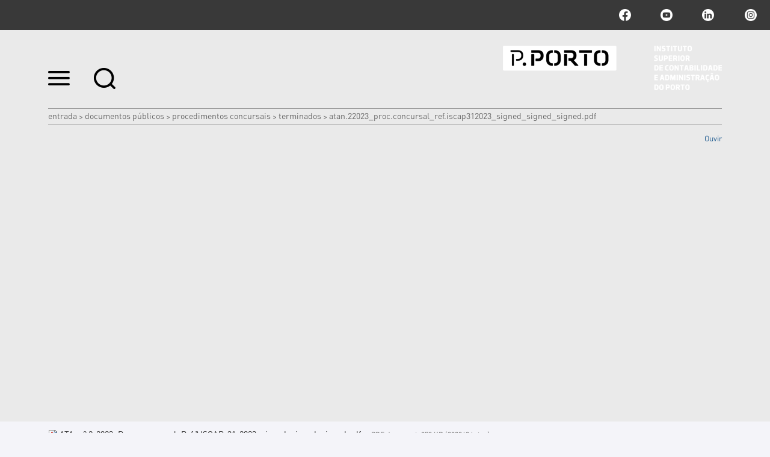

--- FILE ---
content_type: text/html;charset=utf-8
request_url: https://www.iscap.ipp.pt/documentos-publicos/procedimentos-concursais/terminados/ATAn.22023_Proc.concursal_Ref.ISCAP312023_signed_signed_signed.pdf/view
body_size: 6616
content:

<!DOCTYPE html>

<html xmlns="http://www.w3.org/1999/xhtml" lang="pt">

    
    
    
    
    


<head>
    <meta http-equiv="Content-Type" content="text/html; charset=utf-8" />

    
        <base href="https://www.iscap.ipp.pt/documentos-publicos/procedimentos-concursais/terminados/ATAn.22023_Proc.concursal_Ref.ISCAP312023_signed_signed_signed.pdf" /><!--[if lt IE 7]></base><![endif]-->
    

    
        <title>ATAn.22023_Proc.concursal_Ref.ISCAP312023_signed_signed_signed.pdf &mdash; ISCAP | P.PORTO</title>


  
    <link rel="stylesheet" type="text/css" media="screen" href="https://www.iscap.ipp.pt/portal_css/IPP%20Theme/reset-cachekey-45ea6db9ab04cf47f590f6a29e2c9f75.css" />
    <link rel="stylesheet" type="text/css" href="https://www.iscap.ipp.pt/portal_css/IPP%20Theme/base-cachekey-66806488672fe9203883d2c85c278d8d.css" />
        <!--[if lt IE 8]>    
    
    <link rel="stylesheet" type="text/css" media="screen" href="https://www.iscap.ipp.pt/portal_css/IPP%20Theme/IEFixes-cachekey-021067cd032e697f5f7701977a41f845.css" />
        <![endif]-->
    
    <style type="text/css">@import url(https://www.iscap.ipp.pt/portal_css/IPP%20Theme/resourcecollective.customfooter.stylesheetsmain-cachekey-f1ce5782226e5875453858df22e0e638.css);</style>
    <link rel="stylesheet" type="text/css" media="all" href="https://www.iscap.ipp.pt/portal_css/IPP%20Theme/ploneCustom-cachekey-426f113dfc35e139760f15b04fb87b84.css" />

  
  
    <script type="text/javascript" src="https://www.iscap.ipp.pt/portal_javascripts/IPP%20Theme/quantcast-cachekey-b1cfaaf1513b333bb508bdc699356bc2.js"></script>
    <script type="text/javascript" src="https://www.iscap.ipp.pt/portal_javascripts/IPP%20Theme/resourceplone.app.jquery-cachekey-5143cab7bc334a19681c83bb67c9bbae.js"></script>
    <script type="text/javascript" src="https://www.iscap.ipp.pt/portal_javascripts/IPP%20Theme/resourceipp.theme.jsmain-cachekey-23f30c6db4e5cc68c9c6ffbfd67e98be.js"></script>
    <script type="text/javascript" src="https://www.iscap.ipp.pt/portal_javascripts/IPP%20Theme/resourcecollective.sliders.bxslider.jsjquery.bxslider.min-cachekey-fc7b61641cd6fe080c2f4569bdc020e1.js"></script>
    <script type="text/javascript" src="https://www.iscap.ipp.pt/portal_javascripts/IPP%20Theme/collective.js.jqueryui.custom.min-cachekey-8d65f5890bcee1ad7c6ea11cb1bad653.js"></script>
    <script type="text/javascript" src="https://www.iscap.ipp.pt/portal_javascripts/IPP%20Theme/resourceipp.theme.jsjquery.ui.autocomplete.html-cachekey-c1d08bb11b8759c234c6af485d2c1eb8.js"></script>
    <script type="text/javascript" src="https://www.iscap.ipp.pt/portal_javascripts/IPP%20Theme/resourcejquery.prettyPhoto-cachekey-71f6891078ef7481ae05e7abd250fef7.js"></script>
    <script type="text/javascript" src="https://www.iscap.ipp.pt/portal_javascripts/IPP%20Theme/resourceipp.theme.jsjquery.multiple.select-cachekey-0915252e565386921911d8a4ba735d99.js"></script>
    <script type="text/javascript" src="https://www.iscap.ipp.pt/portal_javascripts/IPP%20Theme/resourceplone.formwidget.recaptcharecaptcha_ajax-cachekey-e6480068f46a9cca11cb603fd331002d.js"></script>
    <script type="text/javascript" src="https://www.iscap.ipp.pt/portal_javascripts/IPP%20Theme/resourceipp.theme.jsfreewall-cachekey-64304790a044e21f3cfd0194afc17728.js"></script>
    <script type="text/javascript" src="https://www.iscap.ipp.pt/portal_javascripts/IPP%20Theme/resourceipp.content.jsmain-cachekey-91cc774bba5db5837375d4eb3e8e50bb.js"></script>
    <script type="text/javascript" src="https://www.iscap.ipp.pt/portal_javascripts/IPP%20Theme/resourceipp.content.jsjquery.easytabs.min-cachekey-9e06377a45414b5bf172a5b3ed4ec9a9.js"></script>
    <script type="text/javascript" src="https://www.iscap.ipp.pt/portal_javascripts/IPP%20Theme/resourceipp.content.jsjquery.rot13.min-cachekey-cd11f2f8cd6478dbd1fffc55bb15d448.js"></script>
    <script type="text/javascript" src="https://www.iscap.ipp.pt/portal_javascripts/IPP%20Theme/resourceipp.theme.jsexplorer-cachekey-6a6f73e295a06550e132c3b7d5b9c976.js"></script>
    <script type="text/javascript" src="https://www.iscap.ipp.pt/portal_javascripts/IPP%20Theme/resourcecollective.eventcalendarmain-cachekey-6ae94ceb0bba193ff25dff7a1c67f1b4.js"></script>
    <script type="text/javascript" src="https://www.iscap.ipp.pt/portal_javascripts/IPP%20Theme/resourceipp.theme.jsnav-menu-cachekey-a1f876e6b2917e7076fb6054e6e04217.js"></script>
    <script type="text/javascript" src="https://www.iscap.ipp.pt/portal_javascripts/IPP%20Theme/resourceipp.theme.jsswiper-bundle.min-cachekey-32b6e2616ffa2293936ecdd6ed5f7039.js"></script>


<meta name="DC.creator" content="gcrp"/>
<meta name="DC.format" content="application/pdf"/>
<meta name="DC.language" content="pt"/>
<meta name="DC.date.modified" content="2023-12-14T15:04:43+00:00"/>
<meta name="DC.date.created" content="2023-12-14T15:04:01+00:00"/>
<meta name="DC.type" content="File"/>
<meta name="DC.distribution" content="Global"/>
<meta name="robots" content="ALL"/>
<meta name="distribution" content="Global"/>


        
    <link rel="canonical" href="https://www.iscap.ipp.pt/documentos-publicos/procedimentos-concursais/terminados/ATAn.22023_Proc.concursal_Ref.ISCAP312023_signed_signed_signed.pdf" />

    <link rel="shortcut icon" type="image/x-icon" href="https://www.iscap.ipp.pt/favicon.ico" />
    <link rel="apple-touch-icon" href="https://www.iscap.ipp.pt/touch_icon.png" />


<script type="text/javascript">
        jQuery(function($){
            $.datepicker.setDefaults(
                jQuery.extend($.datepicker.regional[''],
                {dateFormat: 'yy-mm-dd'}));
        });
        </script>




    <link rel="search" href="https://www.iscap.ipp.pt/@@search" title="Search this site" />




        
        
        
        
        

        <meta name="viewport" content="width=device-width" />
        <meta name="generator" content="Plone - http://plone.org" />
    
</head>

<body class="template-file_view portaltype-file site-portal_iscap section-documentos-publicos subsection-procedimentos-concursais subsection-procedimentos-concursais-terminados subsection-procedimentos-concursais-terminados-ATAn.22023_Proc.concursal_Ref.ISCAP312023_signed_signed_signed.pdf userrole-anonymous" dir="ltr">

    <div id="portal-topbar">
    <div class="portal-topbar-wrapper">
        
            

        
        
            <div class="portlet portletActions no-order social-netwoks">
    <ul class="navTree">
        <li class="navTreeItem" id="paction-facebook">
            <a href="https://www.facebook.com/ISCAP.politecnicodoporto" title="facebook">facebook</a>
        </li>
        <li class="navTreeItem" id="paction-youtube">
            <a href="http://www.youtube.com/iscaptv" title="youtube">youtube</a>
        </li>
        <li class="navTreeItem" id="paction-linkedin">
            <a href="https://pt.linkedin.com/school/iscap-politecnicodoporto/" title="linkedin">linkedin</a>
        </li>
        <li class="navTreeItem" id="paction-instagram">
            <a href="https://www.instagram.com/iscap.pporto/" target="_blank" title="Instagram">Instagram</a>
        </li>
    </ul>
</div>
        
    </div>
</div>
    <div id="portal-hptopslider">
    
        
    
</div>

    <div id="portal-top" class="row">
        <div class="cell width-full position-0">
            <div id="portal-header">
    <p class="hiddenStructure">
  <a accesskey="2" href="https://www.iscap.ipp.pt/documentos-publicos/procedimentos-concursais/terminados/ATAn.22023_Proc.concursal_Ref.ISCAP312023_signed_signed_signed.pdf/view#content">Ir para o conteúdo.</a> |

  <a accesskey="6" href="https://www.iscap.ipp.pt/documentos-publicos/procedimentos-concursais/terminados/ATAn.22023_Proc.concursal_Ref.ISCAP312023_signed_signed_signed.pdf/view#portal-globalnav">Ir para a navegação</a>
</p>

<div id="portal-top-links">
<a class="menu-icon" href="#" data-menu>
    <img src="https://www.iscap.ipp.pt/menu-min.png" width="36" height="24" alt="menu">
  </a>
  <a class="search-icon" href="https://www.iscap.ipp.pt/@@search">
    <img src="https://www.iscap.ipp.pt/search-min.png" width="36" height="35" alt="search">
  </a>
</div>

<a id="portal-logo" title="ISCAP | P.PORTO" accesskey="1" href="https://www.iscap.ipp.pt">
    <img src="https://www.iscap.ipp.pt/logo-ipp.png" alt="ISCAP | P.PORTO" title="ISCAP | P.PORTO" height="74" width="364" /></a>

</div>

<div id="portal-breadcrumbs">
    <div class="portal-breadcrumbs-content">

        <span id="breadcrumbs-home">
            <a href="https://www.iscap.ipp.pt">Entrada</a>
            <span class="breadcrumbSeparator">
                &gt;
                
            </span>
        </span>
        <span id="breadcrumbs-1" dir="ltr">
            
                <a href="https://www.iscap.ipp.pt/documentos-publicos">Documentos Públicos</a>
                <span class="breadcrumbSeparator">
                    &gt;
                    
                </span>
                
             
        </span>
        <span id="breadcrumbs-2" dir="ltr">
            
                <a href="https://www.iscap.ipp.pt/documentos-publicos/procedimentos-concursais">Procedimentos Concursais </a>
                <span class="breadcrumbSeparator">
                    &gt;
                    
                </span>
                
             
        </span>
        <span id="breadcrumbs-3" dir="ltr">
            
                <a href="https://www.iscap.ipp.pt/documentos-publicos/procedimentos-concursais/terminados">Terminados</a>
                <span class="breadcrumbSeparator">
                    &gt;
                    
                </span>
                
             
        </span>
        <span id="breadcrumbs-4" dir="ltr">
            
                
                
                <span id="breadcrumbs-current">ATAn.22023_Proc.concursal_Ref.ISCAP312023_signed_signed_signed.pdf</span>
             
        </span>

    </div>
</div>


    <div id="portal-top-image" class="ipp-image">
        <div class="ipp-title">
            
            
                <h1 id="parent-fieldname-title" class="documentFirstHeading">
                    
                </h1>
            
            
        
            
    <script src="https://cdn-eu.readspeaker.com/script/13635/webReader/webReader.js?pids=wr" type="text/javascript" id="rs_req_Init" async defer></script>
    <div id="audio">
        <div id="readspeaker_button1" class="rs_skip rsbtn rs_preserve">
            <a rel="nofollow" class="rsbtn_play" accesskey="L" title="Ouvir com ReadSpeaker webReader" href="https://app-eu.readspeaker.com/cgi-bin/rsent?customerid=13635&amp;lang=pt_pt&amp;voice=Joana&amp;readid=audio_reader&amp;url=https://www.iscap.ipp.pt/documentos-publicos/procedimentos-concursais/terminados/ATAn.22023_Proc.concursal_Ref.ISCAP312023_signed_signed_signed.pdf">
                <span class="rsbtn_left rsimg rspart"><span class="rsbtn_text"><span>Ouvir</span></span></span>
                <span class="rsbtn_right rsimg rsplay rspart"></span>
            </a>
        </div>
    </div>

        </div>
        <div class="ipp-image-area" style="background-image: url(https://www.iscap.ipp.pt/documentos-publicos/procedimentos-concursais/terminados/ATAn.22023_Proc.concursal_Ref.ISCAP312023_signed_signed_signed.pdf/image)">
        </div>
        <div class="ipp-image-caption">
            <p></p>
        </div>
        
    </div>


        </div>
        <div id="globalnav-dark-layer"></div>
    </div>
    <div id="visual-portal-wrapper">
        <div id="portal-columns" class="row">

            <div id="portal-column-content" class="cell width-full position-0">

                <div id="viewlet-above-content"></div>

                
                    <div class="">

                        

                        

    <dl class="portalMessage info" id="kssPortalMessage" style="display:none">
        <dt>Info</dt>
        <dd></dd>
    </dl>



                        
                            <div id="content">

                                

                                

                                 <div id="viewlet-above-content-title"></div>
                    
                                 <div id="viewlet-below-content-title">
</div>

                                 <div id="viewlet-above-content-body"></div>
                                 <div id="content-core">
                                    <div id="audio_reader">
                                     
        
            <p>
                
      <span>
      
      
        
          
          
              <a href="https://www.iscap.ipp.pt/documentos-publicos/procedimentos-concursais/terminados/ATAn.22023_Proc.concursal_Ref.ISCAP312023_signed_signed_signed.pdf/at_download/file">
                <img src="https://www.iscap.ipp.pt/pdf.png" alt="PDF document icon" />
                ATA n.º 2-2023_Proc. concursal_Ref.ª ISCAP-31-2023_signed_signed_signed.pdf
              </a>
              <span class="discreet">
                  &mdash;
                  PDF document,
                  878 KB (899968 bytes)
              </span>
          
          
          

        
      
    </span>
    
            </p>
            
        
    
                                    </div>
                                 </div>
                                 <div id="viewlet-below-content-body">

    <div class="visualClear"><!-- --></div>

    <div class="documentActions">
        

        

    </div>

</div>

                                
                            </div>
                        

                        
                    </div>
                

                <div id="viewlet-below-content">





</div>
            </div>

            
            

            
            
        </div>
    </div>

    <div id="portal-footer-wrapper" class="row">
        <div class="cell width-full position-0">
            







<div class="visualClear"><!-- --></div>
<div id="custom-footer-wrapper">
    <div id="custom-footer">
        <div class="footer-top">
            
<div class="portletWrapper" data-portlethash="637573746f6d666f6f7465722e706f72746c657473310a636f6e746578740a2f706f7274616c5f69736361700a6c696761636f65732d75746569732d7074" id="portletwrapper-637573746f6d666f6f7465722e706f72746c657473310a636f6e746578740a2f706f7274616c5f69736361700a6c696761636f65732d75746569732d7074"><div class="portletStaticText portlet-static-ligacoes-uteis-pt"><h3 class="small-title" style="text-align: center; "><strong>Ligações Úteis</strong></h3>
<p><a title="" href="https://www.iscap.ipp.pt/destaques-1/divisao-academica" class="external-link" target="_self">Destaques</a></p>
<p><a title="" href="https://www.iscap.ipp.pt/destaques-1/faqs" class="external-link" target="_self">FAQs</a></p>
<p><a title="" href="https://www.iscap.ipp.pt/gaie-moodle/gaie-moodle-1" class="internal-link" target="_self">GAIE Moodle</a></p>
<p><a class="external-link" href="https://login.microsoftonline.com" target="_self" title="">Office 365</a></p>
<p><a title="" href="https://www.iscap.ipp.pt/documentos-publicos/prr-plano-de-recuperacao-e-resiliencia/prr-plano-de-recuperacao-e-resiliencia" class="internal-link" target="_self">PRR</a></p>
<p><a title="" href="https://www.iscap.ipp.pt/regulamentos/regulamentos" class="internal-link" target="_self">Regulamentos</a></p>
<p><a title="" href="https://www.iscap.ipp.pt/documentos-publicos/" class="external-link" target="_self">Documentos Públicos</a></p>
<p><a title="" href="https://www.iscap.ipp.pt/destaques-1/clipping/comunicacao" class="internal-link" target="_self">Comunicação</a></p>
<p><a class="external-link" href="http://ipac.ipp.pt/ipac20/ipac.jsp?profile=iscap#focus" target="_blank" title="">Biblioteca</a></p>
<p><a class="external-link" href="https://online.iscap.ipp.pt/matactivaprr/" target="_blank" title="">Matactiva</a></p>
<p><a title="" href="https://www.iscap.ipp.pt/documentos-publicos/procedimentos-concursais/procedimentos-concursais" class="internal-link" target="_self">Procedimentos Concursais</a></p>
<p><a title="" href="https://www.iscap.ipp.pt/iscap/contactos/contactos" class="internal-link" target="_self">Contactos</a></p></div>

</div>




        </div>
        <div class="footer-columns">
            <div class="footer-column footer-column1">
                
<div class="portletWrapper" data-portlethash="637573746f6d666f6f7465722e706f72746c657473320a636f6e746578740a2f706f7274616c5f69736361700a666f6f7465722d6c6f676f2d31" id="portletwrapper-637573746f6d666f6f7465722e706f72746c657473320a636f6e746578740a2f706f7274616c5f69736361700a666f6f7465722d6c6f676f2d31"><div class="portletStaticText portlet-static-footer-logo"><p><a class="external-link" href="https://www.ipp.pt/" target="_self" title=""><img src="https://www.iscap.ipp.pt/imagens/pporto_logo.png" alt="Logomarca rodapé" class="image-inline" title="Logomarca rodapé" /></a></p></div>

</div>




            </div>
            <div class="footer-column footer-column2">
                
<div class="portletWrapper" data-portlethash="637573746f6d666f6f7465722e706f72746c657473330a636f6e746578740a2f706f7274616c5f69736361700a636f6d6f2d6368656761722d616f2d702d706f72746f" id="portletwrapper-637573746f6d666f6f7465722e706f72746c657473330a636f6e746578740a2f706f7274616c5f69736361700a636f6d6f2d6368656761722d616f2d702d706f72746f"><div class="portletStaticText portlet-static-como-chegar-ao-iscap"><p><span>Rua Jaime Lopes Amorim, s/n<br />4465-004 S. Mamede de Infesta<br />Portugal<br />T. +351 22 905 00 00<br />F. +351 22 902 58 99<br />E. instituto@iscap.ipp.pt</span></p></div>

</div>




            </div>
            <div class="footer-column footer-column3">
                
<div class="portletWrapper" data-portlethash="637573746f6d666f6f7465722e706f72746c657473340a636f6e746578740a2f706f7274616c5f69736361700a66616c652d636f6e6e6f73636f" id="portletwrapper-637573746f6d666f6f7465722e706f72746c657473340a636f6e746578740a2f706f7274616c5f69736361700a66616c652d636f6e6e6f73636f"><div class="portletStaticText portlet-static-fale-connosco"><p>ISCAP © 2017</p></div>

</div>

<div class="portletWrapper" data-portlethash="637573746f6d666f6f7465722e706f72746c657473340a636f6e746578740a2f706f7274616c5f69736361700a706f72746c65742d616374696f6e73" id="portletwrapper-637573746f6d666f6f7465722e706f72746c657473340a636f6e746578740a2f706f7274616c5f69736361700a706f72746c65742d616374696f6e73">

    <div class="portlet portletActions no-order site-actions">
        <ul class="navTree">
          
            <li class="navTreeItem" id="paction-subscribe-newsletter">
                <a href="https://www.iscap.ipp.pt/newsletters/subscribe-newsletter" title="">
                    Subscrever newsletter
                </a>
            </li>
          
          
            <li class="navTreeItem" id="paction-sitemap">
                <a href="https://www.iscap.ipp.pt/sitemap" title="">
                    Mapa do sítio
                </a>
            </li>
          
          
            <li class="navTreeItem" id="paction-accessibility">
                <a href="https://www.iscap.ipp.pt/accessibility-info" title="">
                    Acessibilidade
                </a>
            </li>
          
        </ul>
    </div>
    

</div>




            </div>
            <div class="footer-column footer-column4">
                



            </div>
        </div>
        <div class="footer-bottom">
            



        </div>
    </div>
    <div class="visualClear"><!-- --></div>
</div>
<div class="visualClear"><!-- --></div>


<div class="go-top-wrapper">
    <div class="go-top">
        <a class="top-action" href="#">Topo
            <i class="fa fa-chevron-up"></i>
        </a>
    </div>
</div>

<!-- Google tag (gtag.js) -->
<script async src="https://www.googletagmanager.com/gtag/js?id=G-LSFZL4KNBR"></script>
<script>
  window.dataLayer = window.dataLayer || [];
  function gtag(){dataLayer.push(arguments);}
  gtag('js', new Date());

  gtag('config', 'G-LSFZL4KNBR');
</script>

<script>
  (function(i,s,o,g,r,a,m){i['GoogleAnalyticsObject']=r;i[r]=i[r]||function(){
  (i[r].q=i[r].q||[]).push(arguments)},i[r].l=1*new Date();a=s.createElement(o),
  m=s.getElementsByTagName(o)[0];a.async=1;a.src=g;m.parentNode.insertBefore(a,m)
  })(window,document,'script','https://www.google-analytics.com/analytics.js','ga');

  ga('create', 'UA-77184964-9', 'auto');
  ga('send', 'pageview');

</script>

        </div>
    </div>
    <div id="portal-navmenu">
    <a class="navmenu-close" href="#">
        <svg width="20" height="20" viewbox="0 0 20 20" xmlns="http://www.w3.org/2000/svg"><title>Combined Shape</title><path d="M16.993-.023l2.828 2.829-7.093 7.092 7.094 7.095-2.828 2.828L9.9 12.727l-7.093 7.094-2.829-2.828L7.071 9.9-.022 2.807 2.806-.022 9.9 7.07l7.094-7.093z" fill="#FEFEFE" fill-rule="nonzero" /></svg>
    </a>
    
        <p class="hiddenStructure">Navigation</p><div id="globalnav-wrapper"><input id="globalnav-toggle" type="checkbox" /><div class="globalnav-toggle"><label for="globalnav-toggle" class="icon-bar"></label><label for="globalnav-toggle" class="icon-bar"></label><label for="globalnav-toggle" class="icon-bar"></label></div><ul id="portal-globalnav" class="globalnav"><li class="plain" id="portaltab-iscap-level1"><a href="https://www.iscap.ipp.pt/iscap" class="hasChildrens" title=""><span>ISCAP</span></a><ul class="globalSectionsLevel1"><li class="plain" id="portaltab-historia-level2"><a href="https://www.iscap.ipp.pt/iscap/historia" title=""><span>História</span></a></li><li class="plain" id="portaltab-organica-level2"><a href="https://www.iscap.ipp.pt/iscap/organica" class="hasChildrens" title=""><span>Orgânica</span></a><ul class="globalSectionsLevel2"><li class="plain" id="portaltab-orgaos-de-gestao-level3"><a href="https://www.iscap.ipp.pt/iscap/organica/orgaos-de-gestao" title=""><span>Órgãos de Gestão</span></a></li><li class="plain" id="portaltab-servicos-level3"><a href="https://www.iscap.ipp.pt/iscap/organica/servicos" title=""><span>Serviços</span></a></li><li class="plain" id="portaltab-apoio-a-comunidade-level3"><a href="https://www.iscap.ipp.pt/iscap/organica/apoio-a-comunidade" title=""><span>Apoio à Comunidade</span></a></li></ul></li><li class="plain" id="portaltab-parceiros-level2"><a href="https://www.iscap.ipp.pt/iscap/parceiros" title=""><span>Parceiros</span></a></li><li class="plain" id="portaltab-qualidade-level2"><a
    href="https://www.iscap.ipp.pt/iscap/qualidade" title=""><span>Qualidade</span></a></li><li class="plain" id="portaltab-sustentabilidade-level2"><a href="https://www.iscap.ipp.pt/iscap/sustentabilidade" title=""><span>Sustentabilidade</span></a></li><li class="plain" id="portaltab-transparencia-integridade-e-anticorrupcao-1-level2"><a href="https://www.iscap.ipp.pt/iscap/transparencia-integridade-e-anticorrupcao-1" title=""><span>Transparência, Integridade e Anticorrupção </span></a></li><li class="plain" id="portaltab-processos-eleitorais-level2"><a href="https://www.iscap.ipp.pt/iscap/processos-eleitorais" title=""><span>Processos Eleitorais</span></a></li><li class="plain" id="portaltab-calendario-level2"><a href="https://www.iscap.ipp.pt/iscap/calendario" title=""><span>Calendário Escolar</span></a></li><li class="plain" id="portaltab-contactos-level2"><a href="https://www.iscap.ipp.pt/iscap/contactos" title=""><span>Contactos</span></a></li></ul></li><li class="plain" id="portaltab-cursos-level1"><a
    href="https://www.iscap.ipp.pt/cursos" class="hasChildrens" title=""><span>Cursos</span></a><ul class="globalSectionsLevel1"><li class="plain" id="portaltab-licenciatura-level2"><a href="https://www.iscap.ipp.pt/cursos/licenciatura" title=""><span>Licenciaturas</span></a></li><li class="plain" id="portaltab-mestrado-level2"><a href="https://www.iscap.ipp.pt/cursos/mestrado" title=""><span>Mestrados</span></a></li><li class="plain" id="portaltab-pos-graduacao-level2"><a href="https://www.iscap.ipp.pt/cursos/pos-graduacao" title=""><span>Pós-Graduações</span></a></li><li class="plain" id="portaltab-ctesp-level2"><a href="https://www.iscap.ipp.pt/cursos/ctesp" title=""><span>CTeSP</span></a></li><li class="plain" id="portaltab-sem-grau-level2"><a href="https://www.iscap.ipp.pt/cursos/sem-grau" title=""><span>Ano Zero</span></a></li></ul></li><li class="plain" id="portaltab-investigacao-1-level1"><a href="https://www.iscap.ipp.pt/investigacao-1" class="hasChildrens" title=""><span>Investigação</span></a><ul
    class="globalSectionsLevel1"><li class="plain" id="portaltab-projetos-level2"><a href="https://www.iscap.ipp.pt/investigacao-1/projetos" class="hasChildrens" title=""><span>Projetos</span></a><ul class="globalSectionsLevel2"><li class="plain" id="portaltab-a-decorrer-level3"><a href="https://www.iscap.ipp.pt/investigacao-1/projetos/a-decorrer" title=""><span>A Decorrer</span></a></li><li class="plain" id="portaltab-concluidos-level3"><a href="https://www.iscap.ipp.pt/investigacao-1/projetos/concluidos" title=""><span>Concluídos</span></a></li></ul></li><li class="plain" id="portaltab-centros-level2"><a href="https://www.iscap.ipp.pt/investigacao-1/centros" class="hasChildrens" title=""><span>Centros</span></a><ul class="globalSectionsLevel2"><li class="plain" id="portaltab-cei-level3"><a href="https://www.iscap.ipp.pt/investigacao-1/centros/cei" title=""><span>CEI</span></a></li><li class="plain" id="portaltab-ceos-level3"><a href="https://www.iscap.ipp.pt/investigacao-1/centros/ceos" title=""><span>CEOS.PP</span></a></li></ul></li><li
    class="plain" id="portaltab-publicacoes-level2"><a href="https://www.iscap.ipp.pt/investigacao-1/publicacoes" class="hasChildrens" title=""><span>Publicações</span></a><ul class="globalSectionsLevel2"><li class="plain" id="portaltab-revistas-level3"><a href="https://www.iscap.ipp.pt/investigacao-1/publicacoes/revistas" title=""><span>Revistas</span></a></li><li class="plain" id="portaltab-edicoes-iscap-level3"><a href="https://www.iscap.ipp.pt/investigacao-1/publicacoes/edicoes-iscap" title=""><span>Edições ISCAP</span></a></li></ul></li></ul></li><li class="plain" id="portaltab-internacional-level1"><a href="https://www.iscap.ipp.pt/internacional" class="hasChildrens" title=""><span>International</span></a><ul class="globalSectionsLevel1"><li class="plain" id="portaltab-welcome-level2"><a href="https://www.iscap.ipp.pt/internacional/welcome" title=""><span>Welcome</span></a></li><li class="plain" id="portaltab-international-office-level2"><a href="https://www.iscap.ipp.pt/internacional/international-office" title=""><span>International Office</span></a></li><li class="plain" id="portaltab-estudantes-internacionais-level2"><a href="https://www.iscap.ipp.pt/internacional/estudantes-internacionais" title=""><span>Estudantes Internacionais</span></a></li><li class="plain" id="portaltab-international-students-level2"><a href="https://www.iscap.ipp.pt/internacional/international-students" title=""><span>International Students</span></a></li><li class="plain" id="portaltab-how-to-get-to-iscap-level2"><a href="https://www.iscap.ipp.pt/internacional/how-to-get-to-iscap" title=""><span>How to get to ISCAP</span></a></li><li class="plain" id="portaltab-how-to-get-to-porto-level2"><a href="https://www.iscap.ipp.pt/internacional/how-to-get-to-porto"
    title=""><span>How to get to Porto</span></a></li><li class="plain" id="portaltab-portuguese-language-and-culture-course-level2"><a href="https://www.iscap.ipp.pt/internacional/portuguese-language-and-culture-course" title=""><span>Portuguese Language and Culture Course</span></a></li><li class="plain" id="portaltab-summer-executive-school-level2"><a href="https://www.iscap.ipp.pt/internacional/summer-executive-school" title=""><span>Summer Executive School</span></a></li></ul></li><li class="plain" id="portaltab-comunidade-level1"><a href="https://www.iscap.ipp.pt/comunidade" class="hasChildrens" title=""><span>Comunidade</span></a><ul class="globalSectionsLevel1"><li class="plain" id="portaltab-alunos-level2"><a href="https://www.iscap.ipp.pt/comunidade/alunos" title=""><span>Estudantes</span></a></li><li class="plain" id="portaltab-saude-e-bem-estar-level2"><a href="https://www.iscap.ipp.pt/comunidade/saude-e-bem-estar" title=""><span>Saúde e Bem-Estar</span></a></li><li class="plain" id="portaltab-cartao-p-porto-level2"><a href="https://www.iscap.ipp.pt/comunidade/cartao-p-porto" title=""><span>Cartão P.PORTO</span></a></li><li class="plain" id="portaltab-alumni-level2"><a href="https://www.iscap.ipp.pt/comunidade/alumni" title=""><span>Alumni e Carreira</span></a></li><li class="plain" id="portaltab-servicos-ao-exterior-level2"><a href="https://www.iscap.ipp.pt/comunidade/servicos-ao-exterior" class="hasChildrens" title=""><span>Serviços ao Exterior</span></a><ul class="globalSectionsLevel2"><li class="plain" id="portaltab-apoio-na-internacionalizacao-level3"><a href="https://www.iscap.ipp.pt/comunidade/servicos-ao-exterior/apoio-na-internacionalizacao" title=""><span>Apoio na Internacionalização</span></a></li><li class="plain" id="portaltab-coaching-level3"><a href="https://www.iscap.ipp.pt/comunidade/servicos-ao-exterior/coaching" title=""><span>Coaching</span></a></li><li class="plain" id="portaltab-otimizacao-de-processos-level3"><a href="https://www.iscap.ipp.pt/comunidade/servicos-ao-exterior/otimizacao-de-processos" title=""><span>Otimização de Processos</span></a></li><li class="plain" id="portaltab-traducao-level3"><a href="https://www.iscap.ipp.pt/comunidade/servicos-ao-exterior/traducao" title=""><span>Tradução e Interpretação</span></a></li></ul></li><li
    class="plain" id="portaltab-empregabilidade-level2"><a href="https://www.iscap.ipp.pt/comunidade/empregabilidade" title=""><span>Empregabilidade</span></a></li><li class="plain" id="portaltab-digital-hr-hub-level2"><a href="https://www.iscap.ipp.pt/comunidade/digital-hr-hub" title=""><span>Digital HR Hub</span></a></li><li class="plain" id="portaltab-centro-de-cultura-level2"><a href="https://www.iscap.ipp.pt/comunidade/centro-de-cultura" title=""><span>Centro de Cultura</span></a></li><li class="plain" id="portaltab-matosinhos-level2"><a href="https://www.iscap.ipp.pt/comunidade/matosinhos" title=""><span>Matosinhos</span></a></li><li class="plain" id="portaltab-porto-level2"><a href="https://www.iscap.ipp.pt/comunidade/porto" title=""><span>Porto</span></a></li></ul></li><li class="plain" id="portaltab-pea-1-level1"><a href="https://www.iscap.ipp.pt/pea-1" title=""><span>Porto Executive Academy</span></a></li></ul></div>
    
    
        <div id="portal-navmenu-links">
  <ul class="navmenu-links">
    <li id="tl-secretaria-online">
        <a href="https://online.iscap.ipp.pt/iscap/" title="">SECRETARIA ONLINE</a>
    </li>
    <li id="tl-domus">
        <a href="https://domus.ipp.pt/home/" title="">DOMUS</a>
    </li>
    <li id="tl-copy_of_domus">
        <a href="" title=""></a>
    </li>
    <li id="tl-copy2_of_domus">
        <a href="" title=""></a>
    </li>
    <li id="tl-copy3_of_domus">
        <a href="" title=""></a>
    </li>
    <li id="tl-copy4_of_domus">
        <a href="" title=""></a>
    </li>
    <li id="tl-copy5_of_domus">
        <a href="" title=""></a>
    </li>
    <li id="tl-copy6_of_domus">
        <a href="" title=""></a>
    </li>
  </ul>
</div>

    
</div>
</body>
</html>


